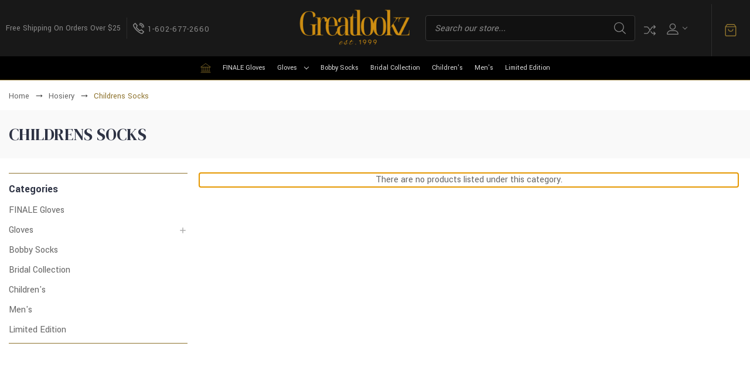

--- FILE ---
content_type: text/html; charset=UTF-8
request_url: https://greatlookz.com/pantyhose_tights_thigh_highs_childrens_socks.html
body_size: 10573
content:




<!DOCTYPE html>
<html class="no-js" lang="en">
    <head>
        <title>Childrens Socks, Baby Socks Online | Greatlookz</title>
        <link rel="dns-prefetch preconnect" href="https://cdn11.bigcommerce.com/s-lg2s1j7" crossorigin><link rel="dns-prefetch preconnect" href="https://fonts.googleapis.com/" crossorigin><link rel="dns-prefetch preconnect" href="https://fonts.gstatic.com/" crossorigin>
        <meta name="keywords" content="Lace socks, christening socks, kids socks, girls socks, bobby socks"><meta name="description" content="We offer a selection of stylish children&#039;s socks for your little ones. Find infant to child sized socks at affordable prices at Greatlookz. Order online today!"><link rel='canonical' href='https://greatlookz.com/pantyhose_tights_thigh_highs_childrens_socks.html' /><meta name='platform' content='bigcommerce.stencil' />
        
        

        <link href="https://cdn11.bigcommerce.com/s-lg2s1j7/product_images/Untitled%20design-2.png?t=1726298105" rel="shortcut icon">

        <meta name="viewport" content="width=device-width, initial-scale=1" >
        <script>
            document.documentElement.className = document.documentElement.className.replace('no-js', 'js');
        </script>

        <script>
    function browserSupportsAllFeatures() {
        return window.Promise
            && window.fetch
            && window.URL
            && window.URLSearchParams
            && window.WeakMap
            // object-fit support
            && ('objectFit' in document.documentElement.style);
    }

    function loadScript(src) {
        var js = document.createElement('script');
        js.src = src;
        js.onerror = function () {
            console.error('Failed to load polyfill script ' + src);
        };
        document.head.appendChild(js);
    }

    if (!browserSupportsAllFeatures()) {
        loadScript('https://cdn11.bigcommerce.com/s-lg2s1j7/stencil/da108b20-544a-013d-bc8b-6ad770e1ebde/dist/theme-bundle.polyfills.js');
    }
</script>
        <script>window.consentManagerTranslations = `{"locale":"en","locales":{"consent_manager.data_collection_warning":"en","consent_manager.accept_all_cookies":"en","consent_manager.gdpr_settings":"en","consent_manager.data_collection_preferences":"en","consent_manager.manage_data_collection_preferences":"en","consent_manager.use_data_by_cookies":"en","consent_manager.data_categories_table":"en","consent_manager.allow":"en","consent_manager.accept":"en","consent_manager.deny":"en","consent_manager.dismiss":"en","consent_manager.reject_all":"en","consent_manager.category":"en","consent_manager.purpose":"en","consent_manager.functional_category":"en","consent_manager.functional_purpose":"en","consent_manager.analytics_category":"en","consent_manager.analytics_purpose":"en","consent_manager.targeting_category":"en","consent_manager.advertising_category":"en","consent_manager.advertising_purpose":"en","consent_manager.essential_category":"en","consent_manager.esential_purpose":"en","consent_manager.yes":"en","consent_manager.no":"en","consent_manager.not_available":"en","consent_manager.cancel":"en","consent_manager.save":"en","consent_manager.back_to_preferences":"en","consent_manager.close_without_changes":"en","consent_manager.unsaved_changes":"en","consent_manager.by_using":"en","consent_manager.agree_on_data_collection":"en","consent_manager.change_preferences":"en","consent_manager.cancel_dialog_title":"en","consent_manager.privacy_policy":"en","consent_manager.allow_category_tracking":"en","consent_manager.disallow_category_tracking":"en"},"translations":{"consent_manager.data_collection_warning":"We use cookies (and other similar technologies) to collect data to improve your shopping experience.","consent_manager.accept_all_cookies":"Accept All Cookies","consent_manager.gdpr_settings":"Settings","consent_manager.data_collection_preferences":"Website Data Collection Preferences","consent_manager.manage_data_collection_preferences":"Manage Website Data Collection Preferences","consent_manager.use_data_by_cookies":" uses data collected by cookies and JavaScript libraries to improve your shopping experience.","consent_manager.data_categories_table":"The table below outlines how we use this data by category. To opt out of a category of data collection, select 'No' and save your preferences.","consent_manager.allow":"Allow","consent_manager.accept":"Accept","consent_manager.deny":"Deny","consent_manager.dismiss":"Dismiss","consent_manager.reject_all":"Reject all","consent_manager.category":"Category","consent_manager.purpose":"Purpose","consent_manager.functional_category":"Functional","consent_manager.functional_purpose":"Enables enhanced functionality, such as videos and live chat. If you do not allow these, then some or all of these functions may not work properly.","consent_manager.analytics_category":"Analytics","consent_manager.analytics_purpose":"Provide statistical information on site usage, e.g., web analytics so we can improve this website over time.","consent_manager.targeting_category":"Targeting","consent_manager.advertising_category":"Advertising","consent_manager.advertising_purpose":"Used to create profiles or personalize content to enhance your shopping experience.","consent_manager.essential_category":"Essential","consent_manager.esential_purpose":"Essential for the site and any requested services to work, but do not perform any additional or secondary function.","consent_manager.yes":"Yes","consent_manager.no":"No","consent_manager.not_available":"N/A","consent_manager.cancel":"Cancel","consent_manager.save":"Save","consent_manager.back_to_preferences":"Back to Preferences","consent_manager.close_without_changes":"You have unsaved changes to your data collection preferences. Are you sure you want to close without saving?","consent_manager.unsaved_changes":"You have unsaved changes","consent_manager.by_using":"By using our website, you're agreeing to our","consent_manager.agree_on_data_collection":"By using our website, you're agreeing to the collection of data as described in our ","consent_manager.change_preferences":"You can change your preferences at any time","consent_manager.cancel_dialog_title":"Are you sure you want to cancel?","consent_manager.privacy_policy":"Privacy Policy","consent_manager.allow_category_tracking":"Allow [CATEGORY_NAME] tracking","consent_manager.disallow_category_tracking":"Disallow [CATEGORY_NAME] tracking"}}`;</script>

        <script>
            window.lazySizesConfig = window.lazySizesConfig || {};
            window.lazySizesConfig.loadMode = 1;
        </script>
        <script async src="https://cdn11.bigcommerce.com/s-lg2s1j7/stencil/da108b20-544a-013d-bc8b-6ad770e1ebde/dist/theme-bundle.head_async.js"></script>
        
        <link href="https://fonts.googleapis.com/css?family=Yantramanav:300,400,500,700%7CDM+Serif+Display:400%7CJosefin+Sans:300,400,500,700,600%7CSource+Serif+Pro:700,600,500,400,300&display=block" rel="stylesheet">
        
        <script async src="https://cdn11.bigcommerce.com/s-lg2s1j7/stencil/da108b20-544a-013d-bc8b-6ad770e1ebde/dist/theme-bundle.font.js"></script>

        <link data-stencil-stylesheet href="https://cdn11.bigcommerce.com/s-lg2s1j7/stencil/da108b20-544a-013d-bc8b-6ad770e1ebde/css/theme-b9c198d0-5a8b-013d-b138-3a820c8bab50.css" rel="stylesheet">

        
<script type="text/javascript" src="https://checkout-sdk.bigcommerce.com/v1/loader.js" defer ></script>
<script type="text/javascript">
7915-847-10-9381
</script>
<script type="text/javascript">
var BCData = {};
</script>

<script nonce="">
(function () {
    var xmlHttp = new XMLHttpRequest();

    xmlHttp.open('POST', 'https://bes.gcp.data.bigcommerce.com/nobot');
    xmlHttp.setRequestHeader('Content-Type', 'application/json');
    xmlHttp.send('{"store_id":"814389","timezone_offset":"-7.0","timestamp":"2026-01-19T17:56:40.26549200Z","visit_id":"8183d0e2-040b-4a3f-a5a1-a935da0da847","channel_id":1}');
})();
</script>

    </head>
    <body class="jewelry gridview"> 
        <svg data-src="https://cdn11.bigcommerce.com/s-lg2s1j7/stencil/da108b20-544a-013d-bc8b-6ad770e1ebde/img/icon-sprite.svg" class="icons-svg-sprite"></svg>

        <header class="header center" role="banner">
        <div class="main-header">
            <a href="#" class="mobileMenu-toggle show" data-mobile-menu-toggle="menu">
                <span class="mobileMenu-toggleIcon">Toggle menu</span>
            </a>
                            <div class="headerbox">
                <div class="header-middle show">
                    <div class="header-logo header-logo--center logo-image">
                        <a href="https://greatlookz.com/" class="header-logo__link" data-header-logo-link>
        <div class="header-logo-image-container">
            <img class="header-logo-image"
                 src="https://cdn11.bigcommerce.com/s-lg2s1j7/images/stencil/250x94/greatlookz-6_1726690868__31054.original.png"
                 srcset="https://cdn11.bigcommerce.com/s-lg2s1j7/images/stencil/250x100/greatlookz-6_1726690868__31054.original.png"
                 alt="Greatlookz"
                 title="Greatlookz">
        </div>
</a>
                    </div>
                </div>

                <div class="header-left show">
                            <div class="static-banner">                                               
                                <div class="static-banner-left show">
                                        <p class="line">free shipping on orders over $25</p>
                                </div>                         
                            </div>
                    
                        <div class="headephone">                
                          <div class="navUser-item">
                            <a href="tel:1-602-677-2660" class="navUser-action">
                              <svg><use xlink:href="#icon-call" /></svg>
                              <span>1-602-677-2660</span>
                            </a>
                          </div>                
                        </div>
                </div>                
                <div class="header-right show">
                     
<nav class="navUser">
    <ul class="navUser-section navUser-section--alt">
            <li class="navUser-item navUser-item--search show">
                <div class="searchboxmain">
                    <!-- snippet location forms_search -->
                    <form class="form" action="/search.php">
                        <fieldset class="form-fieldset">
                            <div class="form-field form-search">
                                <input class="form-input" data-search-quick name="search_query" id="search-query" data-error-message="Search field cannot be empty." placeholder="Search our store..." autocomplete="off">
                                <button class="button button--primary form-prefixPostfix-button--postfix search-icon" type="submit">
                                    Search
                                <svg class=""><use xlink:href="#icon-search"></use></svg>
                                </button>
                            </div>
                        </fieldset>
                    </form>
                    <section class="quickSearchResults search_popup" data-bind="html: results" ></section>
                </div>
            </li>           
          <li class="navUser-item navUser-item-compare">
              <a class="navUser-action navUser-item--compare needsclick" title="Compare" href="/compare" data-compare-nav>
                Compare
                <svg><use xlink:href="#icon-compare" /></svg>
                <span class="countPill countPill--positive"></span>
              </a>
          </li>
        <li class="navUser-item navUser-item--account">
    <a class="navUser-action needsclick" href="/account.php" data-dropdown="userAccount"
           aria-controls="userAccount"
           aria-expanded="false">
           <span style="font-size: 0;">User</span>
      <svg><use xlink:href="#icon-user" /></svg>
      <i class="icon" aria-hidden="true">
          <svg>
              <use xlink:href="#icon-chevron-down"></use>
          </svg>
      </i>      
    </a>
    <ul class="dropdown-menu" id="userAccount" data-dropdown-content data-options="align:right" aria-hidden="true" tabindex="-1">
        <li class="navUser-item">
          <a class="navUser-action needsclick" href="/login.php">
            <i class="icon" aria-hidden="true">
              <svg>
                  <use xlink:href="#icon-signout"></use>
              </svg>
            </i>
            <span>Sign in</span>
          </a>
        </li>
        <li class="navUser-item">
          <a class="navUser-action needsclick" href="/login.php?action=create_account">
            <i class="icon" aria-hidden="true">
              <svg>
                  <use xlink:href="#icon-register"></use>
              </svg>
            </i>
            <span>Register</span>
          </a>
        </li>
        <li class="navUser-item navUser-item-wishlist">            
            <a class="navUser-action needsclick" href="/wishlist.php">
              <i class="icon" aria-hidden="true">
                <svg>
                    <use xlink:href="#icon-wishlist"></use>
                </svg>
              </i>
              <span>wishlist</span>
            </a>
        </li>


    </ul>
</li>
    </ul>    
</nav>
                </div>                
            </div>
            <div class="cartboxright">
                <div class="navUser-item navUser-item--cart">
                    <a class="navUser-action"
                       data-cart-preview
                       data-dropdown="cart-preview-dropdown"
                       data-options="align:right"
                       href="/cart.php"
                       aria-label="Cart with 0 items"
                    >
                        <svg><use xlink:href="#icon-cart-bag" /></svg>
                        <span class="countPill cart-quantity"></span>
                    </a>
                    <div class="dropdown-menu" id="cart-preview-dropdown" data-dropdown-content aria-hidden="true"></div>
                </div>
            </div>
        </div>  
    <div class="navPages-container" id="menu" data-menu>
        <nav class="navPages">  
<div class="navPages-quickSearch">
        <div class="searchboxmain">
    <form class="form" onsubmit="return false" data-url="/search.php" data-quick-search-form  id="mobileQuickSearchForm">
        <fieldset class="form-fieldset">
            <div class="form-field">
                <label class="is-srOnly" for="search_query">Search</label>
                <input class="form-input" data-search-quick name="nav-menu-quick-search" id="nav-menu-quick-search" data-error-message="Search field cannot be empty." placeholder="Search our store..." autocomplete="off">
                <span class="search-icon-main" onclick="document.getElementById('mobileQuickSearchForm').submit();"><svg class="search-icon"><use xlink:href="#icon-search"></use></svg></span>
            </div>
        </fieldset>
    </form>
    <section class="quickSearchResults" data-bind="html: results"></section>
</div>
    </div>  
    <ul class="navPages-list">
        <li class="navPages-item navPages-item-page homeli">
             <a class="navPages-action homenav"
                href="/"
                aria-label="Home"
             >
                 <svg><use xlink:href="#icon-home" /></svg>
             </a>
         </li>
            <li class="navPages-item navPages-category">
                <a class="navPages-action"
   href="https://greatlookz.com/finale-gloves/"
   aria-label="FINALE Gloves"
>
    FINALE Gloves
</a>
            </li>
            <li class="navPages-item navPages-category">
                <a class="navPages-action menusimple has-subMenu"
   href="https://greatlookz.com/dressy_gloves.html">
    Gloves
    <i class="icon navPages-action-moreIcon" aria-hidden="true" data-collapsible="navPages-18">
        <svg><use xlink:href="#icon-chevron-down" /></svg>
    </i>
</a>
<div class="navPage-subMenu submenusimple" id="navPages-18" aria-hidden="true" tabindex="-1">
    <ul class="navPage-subMenu-list">      
            <li class="navPage-subMenu-item">
                    <a class="navPage-subMenu-action navPages-action"
                       href="https://greatlookz.com/beaded/"
                       aria-label="Beaded"
                    >
                        Beaded
                    </a>
            </li>
            <li class="navPage-subMenu-item">
                    <a class="navPage-subMenu-action navPages-action"
                       href="https://greatlookz.com/dressy_gloves_bridal_gloves.html"
                       aria-label="Bridal Gloves"
                    >
                        Bridal Gloves
                    </a>
            </li>
            <li class="navPage-subMenu-item">
                    <a class="navPage-subMenu-action navPages-action"
                       href="https://greatlookz.com/gloves/pearl-and-sequin/"
                       aria-label="Pearl and Sequin"
                    >
                        Pearl and Sequin
                    </a>
            </li>
            <li class="navPage-subMenu-item">
                    <a class="navPage-subMenu-action navPages-action"
                       href="https://greatlookz.com/dressy_gloves_luxury_cotton_gloves.html"
                       aria-label="Cotton Gloves"
                    >
                        Cotton Gloves
                    </a>
            </li>
            <li class="navPage-subMenu-item">
                    <a class="navPage-subMenu-action navPages-action"
                       href="https://greatlookz.com/dressy_gloves_crochet_gloves.html"
                       aria-label="Crochet Gloves"
                    >
                        Crochet Gloves
                    </a>
            </li>
            <li class="navPage-subMenu-item">
                    <a class="navPage-subMenu-action navPages-action"
                       href="https://greatlookz.com/dressy_gloves_dyeable.html"
                       aria-label="Dyeable Gloves"
                    >
                        Dyeable Gloves
                    </a>
            </li>
            <li class="navPage-subMenu-item">
                    <a class="navPage-subMenu-action navPages-action"
                       href="https://greatlookz.com/dressy_gloves_fingerless_gloves.html"
                       aria-label="Fingerless Gloves"
                    >
                        Fingerless Gloves
                    </a>
            </li>
            <li class="navPage-subMenu-item">
                    <a class="navPage-subMenu-action navPages-action"
                       href="https://greatlookz.com/dressy_gloves_glovesingirlssizes.html"
                       aria-label="Girls Gloves"
                    >
                        Girls Gloves
                    </a>
            </li>
            <li class="navPage-subMenu-item">
                    <a class="navPage-subMenu-action navPages-action"
                       href="https://greatlookz.com/dressy_gloves_lace_gloves.html"
                       aria-label="Lace Gloves"
                    >
                        Lace Gloves
                    </a>
            </li>
            <li class="navPage-subMenu-item">
                    <a class="navPage-subMenu-action navPages-action"
                       href="https://greatlookz.com/lace/"
                       aria-label="Lace"
                    >
                        Lace
                    </a>
            </li>
            <li class="navPage-subMenu-item">
                    <a class="navPage-subMenu-action navPages-action"
                       href="https://greatlookz.com/dressy_gloves_leather_gloves.html"
                       aria-label="Leather Gloves"
                    >
                        Leather Gloves
                    </a>
            </li>
            <li class="navPage-subMenu-item">
                    <a class="navPage-subMenu-action navPages-action"
                       href="https://greatlookz.com/gloves/matte-satin-gloves/"
                       aria-label="Matte Satin Gloves"
                    >
                        Matte Satin Gloves
                    </a>
            </li>
            <li class="navPage-subMenu-item">
                    <a class="navPage-subMenu-action navPages-action"
                       href="https://greatlookz.com/dressy_gloves_metallic_gloves.html"
                       aria-label="Metallic Gloves"
                    >
                        Metallic Gloves
                    </a>
            </li>
            <li class="navPage-subMenu-item">
                    <a class="navPage-subMenu-action navPages-action"
                       href="https://greatlookz.com/dressy_gloves_nylon_gloves.html"
                       aria-label="Nylon Gloves"
                    >
                        Nylon Gloves
                    </a>
            </li>
            <li class="navPage-subMenu-item">
                    <a class="navPage-subMenu-action navPages-action"
                       href="https://greatlookz.com/opera_gloves.html"
                       aria-label="Opera Gloves"
                    >
                        Opera Gloves
                    </a>
            </li>
            <li class="navPage-subMenu-item">
                    <a class="navPage-subMenu-action navPages-action"
                       href="https://greatlookz.com/dressy_gloves_pearl_and_sequin_gloves.html"
                       aria-label="Pearl and Sequin Gloves"
                    >
                        Pearl and Sequin Gloves
                    </a>
            </li>
            <li class="navPage-subMenu-item">
                    <a class="navPage-subMenu-action navPages-action"
                       href="https://greatlookz.com/dressy_gloves_sheer_gloves.html"
                       aria-label="Sheer Gloves"
                    >
                        Sheer Gloves
                    </a>
            </li>
            <li class="navPage-subMenu-item">
                    <a class="navPage-subMenu-action navPages-action"
                       href="https://greatlookz.com/dressy_gloves_silk_gloves.html"
                       aria-label="Silk Gloves"
                    >
                        Silk Gloves
                    </a>
            </li>
            <li class="navPage-subMenu-item">
                    <a class="navPage-subMenu-action navPages-action"
                       href="https://greatlookz.com/dressy_gloves_slave_bracelets.html"
                       aria-label="Slave Bracelets"
                    >
                        Slave Bracelets
                    </a>
            </li>
            <li class="navPage-subMenu-item">
                    <a class="navPage-subMenu-action navPages-action"
                       href="https://greatlookz.com/dressy_gloves_shiny_satin_gloves.html"
                       aria-label="Shiny Satin Gloves"
                    >
                        Shiny Satin Gloves
                    </a>
            </li>
            <li class="navPage-subMenu-item">
                    <a class="navPage-subMenu-action navPages-action"
                       href="https://greatlookz.com/dressy_gloves_band_gloves.html"
                       aria-label="Uniform Gloves"
                    >
                        Uniform Gloves
                    </a>
            </li>
            <li class="navPage-subMenu-item">
                    <a class="navPage-subMenu-action navPages-action"
                       href="https://greatlookz.com/dressy_gloves_velvet_gloves.html"
                       aria-label="Velvet Gloves"
                    >
                        Velvet Gloves
                    </a>
            </li>
            <li class="navPage-subMenu-item">
                    <a class="navPage-subMenu-action navPages-action"
                       href="https://greatlookz.com/dressy_gloves_winter_gloves.html"
                       aria-label="Winter Gloves"
                    >
                        Winter Gloves
                    </a>
            </li>
    </ul>
</div>
            </li>
            <li class="navPages-item navPages-category">
                <a class="navPages-action"
   href="https://greatlookz.com/bobby-socks/"
   aria-label="Bobby Socks"
>
    Bobby Socks
</a>
            </li>
            <li class="navPages-item navPages-category">
                <a class="navPages-action"
   href="https://greatlookz.com/bridal-collection/"
   aria-label="Bridal Collection"
>
    Bridal Collection
</a>
            </li>
            <li class="navPages-item navPages-category">
                <a class="navPages-action"
   href="https://greatlookz.com/childrens/"
   aria-label="Children&#x27;s"
>
    Children&#x27;s
</a>
            </li>
            <li class="navPages-item navPages-category">
                <a class="navPages-action"
   href="https://greatlookz.com/mens/"
   aria-label="Men&#x27;s"
>
    Men&#x27;s
</a>
            </li>
            <li class="navPages-item navPages-category">
                <a class="navPages-action"
   href="https://greatlookz.com/limited-edition/"
   aria-label="Limited Edition"
>
    Limited Edition
</a>
            </li>
    </ul>
     <ul class="navPages-list navPages-list--user">
            <li class="navPages-item">
                <a class="navPages-action"
                   href="/login.php"
                   aria-label="Sign in"
                >
                    Sign in
                </a>
                    <a class="navPages-action"
                       href="/login.php?action=create_account"
                       aria-label="Register"
                    >
                        Register
                    </a>
            </li>
    </ul>
</nav>
    </div>
</header>
<div data-content-region="header_bottom--global"><div data-layout-id="db643db5-4c40-40dc-9a04-8eb609f8b2bc">       <div data-sub-layout-container="3ea14343-13e1-42b2-8d87-e7dfeb7881a7" data-layout-name="Layout">
    <style data-container-styling="3ea14343-13e1-42b2-8d87-e7dfeb7881a7">
        [data-sub-layout-container="3ea14343-13e1-42b2-8d87-e7dfeb7881a7"] {
            box-sizing: border-box;
            display: flex;
            flex-wrap: wrap;
            z-index: 0;
            position: relative;
            height: ;
            padding-top: 0px;
            padding-right: 0px;
            padding-bottom: 0px;
            padding-left: 0px;
            margin-top: 0px;
            margin-right: 0px;
            margin-bottom: 0px;
            margin-left: 0px;
            border-width: 0px;
            border-style: solid;
            border-color: #333333;
        }

        [data-sub-layout-container="3ea14343-13e1-42b2-8d87-e7dfeb7881a7"]:after {
            display: block;
            position: absolute;
            top: 0;
            left: 0;
            bottom: 0;
            right: 0;
            background-size: cover;
            z-index: auto;
        }
    </style>

    <div data-sub-layout="625ae1ca-6e99-4bcd-9ec3-3474d8d7168c">
        <style data-column-styling="625ae1ca-6e99-4bcd-9ec3-3474d8d7168c">
            [data-sub-layout="625ae1ca-6e99-4bcd-9ec3-3474d8d7168c"] {
                display: flex;
                flex-direction: column;
                box-sizing: border-box;
                flex-basis: 100%;
                max-width: 100%;
                z-index: 0;
                position: relative;
                height: ;
                padding-top: 0px;
                padding-right: 10.5px;
                padding-bottom: 0px;
                padding-left: 10.5px;
                margin-top: 0px;
                margin-right: 0px;
                margin-bottom: 0px;
                margin-left: 0px;
                border-width: 0px;
                border-style: solid;
                border-color: #333333;
                justify-content: center;
            }
            [data-sub-layout="625ae1ca-6e99-4bcd-9ec3-3474d8d7168c"]:after {
                display: block;
                position: absolute;
                top: 0;
                left: 0;
                bottom: 0;
                right: 0;
                background-size: cover;
                z-index: auto;
            }
            @media only screen and (max-width: 700px) {
                [data-sub-layout="625ae1ca-6e99-4bcd-9ec3-3474d8d7168c"] {
                    flex-basis: 100%;
                    max-width: 100%;
                }
            }
        </style>
    </div>
</div>

</div></div>
<div data-content-region="header_bottom"></div>
        <main class="body category-page" id="main-content" role="main" data-currency-code="USD">
     
    <div class="heading-bg">
    <div class="container"> 
        <nav aria-label="Breadcrumb">
    <ol class="breadcrumbs">
                <li class="breadcrumb ">
                    <a class="breadcrumb-label"
                       href="https://greatlookz.com/"
                       
                    >
                        <span>Home</span>
                    </a>
                </li>
                <li class="breadcrumb ">
                    <a class="breadcrumb-label"
                       href="https://greatlookz.com/pantyhose_tights__thigh_highs.html"
                       
                    >
                        <span>Hosiery</span>
                    </a>
                </li>
                <li class="breadcrumb is-active">
                    <a class="breadcrumb-label"
                       href="https://greatlookz.com/pantyhose_tights_thigh_highs_childrens_socks.html"
                       aria-current="page"
                    >
                        <span>Childrens Socks</span>
                    </a>
                </li>
    </ol>
</nav>

<script type="application/ld+json">
{
    "@context": "https://schema.org",
    "@type": "BreadcrumbList",
    "itemListElement":
    [
        {
            "@type": "ListItem",
            "position": 1,
            "item": {
                "@id": "https://greatlookz.com/",
                "name": "Home"
            }
        },
        {
            "@type": "ListItem",
            "position": 2,
            "item": {
                "@id": "https://greatlookz.com/pantyhose_tights__thigh_highs.html",
                "name": "Hosiery"
            }
        },
        {
            "@type": "ListItem",
            "position": 3,
            "item": {
                "@id": "https://greatlookz.com/pantyhose_tights_thigh_highs_childrens_socks.html",
                "name": "Childrens Socks"
            }
        }
    ]
}
</script>

                <h1 class="page-heading">Childrens Socks</h1>
        <div data-content-region="category_below_header"></div>
        <div class="description-box"> 
            <div class="description  no-description"> 
                <div class="text">
                </div>
            </div>
        </div>
    </div>
</div>

    <div class="container">
        
<div class="page sidebar-product">
        <aside class="page-sidebar" id="faceted-search-container">
            <nav>
    <div class="accordion-block">    
    <div class="accordion-nav-clear-holder">
    <button type="button"
         class="accordion-navigation toggleLink is-open btn-disable"
         data-collapsible="#categories-list"
         role="button">
        <span class="accordion-title">
            Categories
        </span>
        <span>            
            <i class="icon navPages-action-moreIcon" aria-hidden="true"><svg><use xlink:href="#icon-chevron-down" /></svg></i>        
        </span>
    </button>
</div>

    <div id="categories-list" class="accordion-content  is-open  first-level-category">
        <ul class="navPages-list">
                <li class="navPages-item level-one">
                        <a class="navPages-action parent-without-submenu parent-category" href="https://greatlookz.com/finale-gloves/">
                            FINALE Gloves
                        </a>
                </li>
                <li class="navPages-item level-one">
                    <a class="navPages-action has-subMenu parent-category" href="https://greatlookz.com/dressy_gloves.html">                        
                        Gloves    
                    </a>
                    <span class="action-icon">
                    <i class="icon icon-add" aria-hidden="true"><svg><use xlink:href="#icon-add" /></svg></i>
                    <i class="icon icon-remove" aria-hidden="true"><svg><use xlink:href="#icon-remove" /></svg></i>
                    </span>
                    <div class="navPage-subMenu second-level-category" aria-hidden="true" tabindex="-1" id="18">
                        <ul class="navPage-subMenu-list">
                                <li class="navPage-subMenu-item level-two">
                                        <a class="navPage-subMenu-action navPages-action second-level-without-submenu second-level" href="https://greatlookz.com/beaded/">                                            
                                            Beaded
                                        </a>
                                </li>
                                <li class="navPage-subMenu-item level-two">
                                        <a class="navPage-subMenu-action navPages-action second-level-without-submenu second-level" href="https://greatlookz.com/dressy_gloves_bridal_gloves.html">                                            
                                            Bridal Gloves
                                        </a>
                                </li>
                                <li class="navPage-subMenu-item level-two">
                                        <a class="navPage-subMenu-action navPages-action second-level-without-submenu second-level" href="https://greatlookz.com/gloves/pearl-and-sequin/">                                            
                                            Pearl and Sequin
                                        </a>
                                </li>
                                <li class="navPage-subMenu-item level-two">
                                        <a class="navPage-subMenu-action navPages-action second-level-without-submenu second-level" href="https://greatlookz.com/dressy_gloves_luxury_cotton_gloves.html">                                            
                                            Cotton Gloves
                                        </a>
                                </li>
                                <li class="navPage-subMenu-item level-two">
                                        <a class="navPage-subMenu-action navPages-action second-level-without-submenu second-level" href="https://greatlookz.com/dressy_gloves_crochet_gloves.html">                                            
                                            Crochet Gloves
                                        </a>
                                </li>
                                <li class="navPage-subMenu-item level-two">
                                        <a class="navPage-subMenu-action navPages-action second-level-without-submenu second-level" href="https://greatlookz.com/dressy_gloves_dyeable.html">                                            
                                            Dyeable Gloves
                                        </a>
                                </li>
                                <li class="navPage-subMenu-item level-two">
                                        <a class="navPage-subMenu-action navPages-action second-level-without-submenu second-level" href="https://greatlookz.com/dressy_gloves_fingerless_gloves.html">                                            
                                            Fingerless Gloves
                                        </a>
                                </li>
                                <li class="navPage-subMenu-item level-two">
                                        <a class="navPage-subMenu-action navPages-action second-level-without-submenu second-level" href="https://greatlookz.com/dressy_gloves_glovesingirlssizes.html">                                            
                                            Girls Gloves
                                        </a>
                                </li>
                                <li class="navPage-subMenu-item level-two">
                                        <a class="navPage-subMenu-action navPages-action second-level-without-submenu second-level" href="https://greatlookz.com/dressy_gloves_lace_gloves.html">                                            
                                            Lace Gloves
                                        </a>
                                </li>
                                <li class="navPage-subMenu-item level-two">
                                        <a class="navPage-subMenu-action navPages-action second-level-without-submenu second-level" href="https://greatlookz.com/lace/">                                            
                                            Lace
                                        </a>
                                </li>
                                <li class="navPage-subMenu-item level-two">
                                        <a class="navPage-subMenu-action navPages-action second-level-without-submenu second-level" href="https://greatlookz.com/dressy_gloves_leather_gloves.html">                                            
                                            Leather Gloves
                                        </a>
                                </li>
                                <li class="navPage-subMenu-item level-two">
                                        <a class="navPage-subMenu-action navPages-action second-level-without-submenu second-level" href="https://greatlookz.com/gloves/matte-satin-gloves/">                                            
                                            Matte Satin Gloves
                                        </a>
                                </li>
                                <li class="navPage-subMenu-item level-two">
                                        <a class="navPage-subMenu-action navPages-action second-level-without-submenu second-level" href="https://greatlookz.com/dressy_gloves_metallic_gloves.html">                                            
                                            Metallic Gloves
                                        </a>
                                </li>
                                <li class="navPage-subMenu-item level-two">
                                        <a class="navPage-subMenu-action navPages-action second-level-without-submenu second-level" href="https://greatlookz.com/dressy_gloves_nylon_gloves.html">                                            
                                            Nylon Gloves
                                        </a>
                                </li>
                                <li class="navPage-subMenu-item level-two">
                                        <a class="navPage-subMenu-action navPages-action second-level-without-submenu second-level" href="https://greatlookz.com/opera_gloves.html">                                            
                                            Opera Gloves
                                        </a>
                                </li>
                                <li class="navPage-subMenu-item level-two">
                                        <a class="navPage-subMenu-action navPages-action second-level-without-submenu second-level" href="https://greatlookz.com/dressy_gloves_pearl_and_sequin_gloves.html">                                            
                                            Pearl and Sequin Gloves
                                        </a>
                                </li>
                                <li class="navPage-subMenu-item level-two">
                                        <a class="navPage-subMenu-action navPages-action second-level-without-submenu second-level" href="https://greatlookz.com/dressy_gloves_sheer_gloves.html">                                            
                                            Sheer Gloves
                                        </a>
                                </li>
                                <li class="navPage-subMenu-item level-two">
                                        <a class="navPage-subMenu-action navPages-action second-level-without-submenu second-level" href="https://greatlookz.com/dressy_gloves_silk_gloves.html">                                            
                                            Silk Gloves
                                        </a>
                                </li>
                                <li class="navPage-subMenu-item level-two">
                                        <a class="navPage-subMenu-action navPages-action second-level-without-submenu second-level" href="https://greatlookz.com/dressy_gloves_slave_bracelets.html">                                            
                                            Slave Bracelets
                                        </a>
                                </li>
                                <li class="navPage-subMenu-item level-two">
                                        <a class="navPage-subMenu-action navPages-action second-level-without-submenu second-level" href="https://greatlookz.com/dressy_gloves_shiny_satin_gloves.html">                                            
                                            Shiny Satin Gloves
                                        </a>
                                </li>
                                <li class="navPage-subMenu-item level-two">
                                        <a class="navPage-subMenu-action navPages-action second-level-without-submenu second-level" href="https://greatlookz.com/dressy_gloves_band_gloves.html">                                            
                                            Uniform Gloves
                                        </a>
                                </li>
                                <li class="navPage-subMenu-item level-two">
                                        <a class="navPage-subMenu-action navPages-action second-level-without-submenu second-level" href="https://greatlookz.com/dressy_gloves_velvet_gloves.html">                                            
                                            Velvet Gloves
                                        </a>
                                </li>
                                <li class="navPage-subMenu-item level-two">
                                        <a class="navPage-subMenu-action navPages-action second-level-without-submenu second-level" href="https://greatlookz.com/dressy_gloves_winter_gloves.html">                                            
                                            Winter Gloves
                                        </a>
                                </li>
                        </ul>
                    </div>
                </li>
                <li class="navPages-item level-one">
                        <a class="navPages-action parent-without-submenu parent-category" href="https://greatlookz.com/bobby-socks/">
                            Bobby Socks
                        </a>
                </li>
                <li class="navPages-item level-one">
                        <a class="navPages-action parent-without-submenu parent-category" href="https://greatlookz.com/bridal-collection/">
                            Bridal Collection
                        </a>
                </li>
                <li class="navPages-item level-one">
                        <a class="navPages-action parent-without-submenu parent-category" href="https://greatlookz.com/childrens/">
                            Children&#x27;s
                        </a>
                </li>
                <li class="navPages-item level-one">
                        <a class="navPages-action parent-without-submenu parent-category" href="https://greatlookz.com/mens/">
                            Men&#x27;s
                        </a>
                </li>
                <li class="navPages-item level-one">
                        <a class="navPages-action parent-without-submenu parent-category" href="https://greatlookz.com/limited-edition/">
                            Limited Edition
                        </a>
                </li>
        </ul>
    </div>
</div>

        </nav>
        </aside>
    <div class="page-content">
        <div id="product-listing-container">      
            
        <p class="center" data-no-products-notification
           role="alert"
           aria-live="assertive"
           tabindex="-1"
        >
            There are no products listed under this category.
        </p>
            <div data-content-region="category_below_content"></div>
        </div>
         <!-- Bottom Banner Start-->
        <!-- Bottom Banner End-->
    </div>
</div>


    </div>
     
    <div id="modal" class="modal" data-reveal data-prevent-quick-search-close>
    <button class="modal-close"
        type="button"
        title="Close"
        
>
    <span class="aria-description--hidden">Close</span>
    <span aria-hidden="true">&#215;</span>
</button>
    <div id="modal-content" class="modal-content"></div>
    <div class="loadingOverlay"></div>
</div>
    <div id="alert-modal" class="modal modal--alert modal--small" data-reveal data-prevent-quick-search-close>
    <div class="alert-icon error-icon">
        <span class="icon-content">
            <span class="line line-left"></span>
            <span class="line line-right"></span>
        </span>
    </div>

    <div class="alert-icon warning-icon">
        <div class="icon-content">!</div>
    </div>

    <div class="modal-content"></div>

    <div class="button-container">
        <button type="button" class="confirm button" data-reveal-close>OK</button>
        <button type="button" class="cancel button" data-reveal-close>Cancel</button>
    </div>
</div>
</main>
        


<footer class="footer" role="contentinfo">
    <h2 class="footer-title-sr-only">Footer Start</h2>
    <div class="container">
        <div class="footer-wrapper">
            <div class="footer-box footer-info-links footer-links">
                <article class="footer-info-col footer-info-col--small navigation-links" data-section-type="footer-webPages">
                    <h3 class="footer-info-heading">Navigate</h3>
                    
                    <ul class="footer-info-list">
                            <li>
                                <a href="https://greatlookz.com/fashion_articles/dress_gloves.html">Dress Gloves</a>
                            </li>
                            <li>
                                <a href="https://greatlookz.com/fashion_articles/fingerless_gloves.html">Fingerless Gloves</a>
                            </li>
                            <li>
                                <a href="https://greatlookz.com/fashion_articles/girls_gloves.html">Girls Gloves</a>
                            </li>
                            <li>
                                <a href="https://greatlookz.com/greatlookz_glove_sizing.html">Greatlookz Glove Sizing</a>
                            </li>
                            <li>
                                <a href="https://greatlookz.com/fashion_articles/party_gloves.html">Party Gloves</a>
                            </li>
                            <li>
                                <a href="https://greatlookz.com/fashion_articles/velvet_gloves.html">Velvet Gloves</a>
                            </li>
                            <li>
                                <a href="https://greatlookz.com/fashion_articles/wedding_gloves.html">Wedding Gloves</a>
                            </li>
                            <li>
                                <a href="https://greatlookz.com/fashion_articles/white_cotton_gloves.html">White Cotton Gloves</a>
                            </li>
                            <li>
                                <a href="https://greatlookz.com/about-us/">About Us</a>
                            </li>
                            <li>
                                <a href="https://greatlookz.com/shipping-returns/">Shipping &amp; Returns</a>
                            </li>
                            <li>
                                <a href="https://greatlookz.com/privacy-policy/privacy.html">Privacy Policy</a>
                            </li>
                            <li>
                                <a href="https://greatlookz.com/contact-us/">Contact Us</a>
                            </li>
                            <li>
                                <a href="https://greatlookz.com/terms-of-use/terms_of_use.html">Terms Of Use</a>
                            </li>
                            <li>
                                <a href="/categories">Shop</a>
                            </li>
                    </ul>
                </article>
                <article class="footer-info-col footer-info-col--small categories-links" data-section-type="footer-categories">
                    <h3 class="footer-info-heading">Categories</h3>
                    
                    <ul class="footer-info-list">
                            <li>
                                <a href="https://greatlookz.com/finale-gloves/">FINALE Gloves</a>
                            </li>
                            <li>
                                <a href="https://greatlookz.com/dressy_gloves.html">Gloves</a>
                            </li>
                            <li>
                                <a href="https://greatlookz.com/bobby-socks/">Bobby Socks</a>
                            </li>
                            <li>
                                <a href="https://greatlookz.com/bridal-collection/">Bridal Collection</a>
                            </li>
                            <li>
                                <a href="https://greatlookz.com/childrens/">Children&#x27;s</a>
                            </li>
                            <li>
                                <a href="https://greatlookz.com/mens/">Men&#x27;s</a>
                            </li>
                            <li>
                                <a href="https://greatlookz.com/limited-edition/">Limited Edition</a>
                            </li>
                        <li><a href="/categories" class="view_all">View All</a></li>
                    </ul>
                </article>
            </div>
            <div class="footer-box store-details">
                <div class="header-logo logo-image">
                    <a href="https://greatlookz.com/" class="header-logo__link" data-header-logo-link>
        <div class="header-logo-image-container">
            <img class="header-logo-image"
                 src="https://cdn11.bigcommerce.com/s-lg2s1j7/images/stencil/250x94/greatlookz-6_1726690868__31054.original.png"
                 srcset="https://cdn11.bigcommerce.com/s-lg2s1j7/images/stencil/250x100/greatlookz-6_1726690868__31054.original.png"
                 alt="Greatlookz"
                 title="Greatlookz">
        </div>
</a>
                </div>
                <address>PO Box 25306<br>
Scottsdale, AZ 85255</address>
                    <p><a href="tel:1-602-677-2660" class="phone-num">1-602-677-2660</a></p>
                <p><a href="mailto:cfm@greatlookz.com" class="email">cfm@greatlookz.com</a></p>
            </div>
            <div class="footer-box contact-links">
                <div class="contact-details" data-section-type="newsletterSubscription">
                    <div class="footer-info-col--social" data-section-type="footer-webPages">
                                <ul class="socialLinks socialLinks--alt">
            <li class="socialLinks-item">
                <a class="icon icon--facebook"
                   href="https://www.facebook.com/pages/Greatlookz/6243269177"
                   target="_blank"
                   rel="noopener"
                   title="Facebook"
                >
                    <span class="aria-description--hidden">Facebook</span>                   
                      <svg>
                          <use xlink:href="#icon-facebook"/>
                      </svg>
                </a>
            </li>
            <li class="socialLinks-item">
                <a class="icon icon--twitter"
                   href="http://twitter.com/Greatlookz"
                   target="_blank"
                   rel="noopener"
                   title="Twitter"
                >
                    <span class="aria-description--hidden">Twitter</span>                   
                        <svg><use xlink:href="#icon-x-twitter" /></svg>
                </a>
            </li>
            <li class="socialLinks-item">
                <a class="icon icon--pinterest"
                   href="http://pinterest.com/greatlookz/"
                   target="_blank"
                   rel="noopener"
                   title="Pinterest"
                >
                    <span class="aria-description--hidden">Pinterest</span>                   
                      <svg>
                          <use xlink:href="#icon-pinterest"/>
                      </svg>
                </a>
            </li>
            <li class="socialLinks-item">
                <a class="icon icon--youtube"
                   href="https://www.youtube.com/user/GreatlookzTVGreatlookz"
                   target="_blank"
                   rel="noopener"
                   title="Youtube"
                >
                    <span class="aria-description--hidden">Youtube</span>                   
                      <svg>
                          <use xlink:href="#icon-youtube"/>
                      </svg>
                </a>
            </li>
            <li class="socialLinks-item">
                <a class="icon icon--instagram"
                   href="https://www.instagram.com/shopgreatlookz"
                   target="_blank"
                   rel="noopener"
                   title="Instagram"
                >
                    <span class="aria-description--hidden">Instagram</span>                   
                      <svg>
                          <use xlink:href="#icon-instagram"/>
                      </svg>
                </a>
            </li>
            <li class="socialLinks-item">
                <a class="icon icon--tumblr"
                   href="http://dynalog.catalogs.com/g1850/great-lookz?merchantID=766"
                   target="_blank"
                   rel="noopener"
                   title="Tumblr"
                >
                    <span class="aria-description--hidden">Tumblr</span>                   
                      <svg>
                          <use xlink:href="#icon-tumblr"/>
                      </svg>
                </a>
            </li>
    </ul>
                    </div>
                </div>
            </div>
        
        </div>
        <div class="footer-wrapper bottom-links">
                <div class="footer-copyright ">
                    <p>&copy; 2026 <span><a href="https://greatlookz.com/">Greatlookz</a></span> . All rights reserved. | <a href="/sitemap.php">Sitemap</a></p>
                </div>
                    <div class="footer-payment-icons">
            <svg class="footer-payment-icon"><use xlink:href="#icon-logo-american-express"></use></svg>
            <svg class="footer-payment-icon"><use xlink:href="#icon-logo-discover"></use></svg>
            <svg class="footer-payment-icon"><use xlink:href="#icon-logo-mastercard"></use></svg>
            <svg class="footer-payment-icon"><use xlink:href="#icon-logo-paypal"></use></svg>
            <svg class="footer-payment-icon"><use xlink:href="#icon-logo-visa"></use></svg>
        </div>
        </div>
    </div>
    <div data-content-region="ssl_site_seal--global"></div>
</footer>

        <script>window.__webpack_public_path__ = "https://cdn11.bigcommerce.com/s-lg2s1j7/stencil/da108b20-544a-013d-bc8b-6ad770e1ebde/dist/";</script>
        <script>
            function onThemeBundleMain() {
                window.stencilBootstrap("category", "{\"categoryProductsPerPage\":12,\"categoryId\":124,\"bearerToken\":\"eyJ0eXAiOiJKV1QiLCJhbGciOiJFUzI1NiJ9.eyJjaWQiOlsxXSwiY29ycyI6WyJodHRwczovL2dyZWF0bG9va3ouY29tIl0sImVhdCI6MTc2ODk5OTE5MywiaWF0IjoxNzY4ODI2MzkzLCJpc3MiOiJCQyIsInNpZCI6ODE0Mzg5LCJzdWIiOiJCQyIsInN1Yl90eXBlIjowLCJ0b2tlbl90eXBlIjoxfQ.hF84Zxdh_gC1ocZc4Mpc1gDQPVURN978KC9_oREMA6smzmWn4q_alm93JzzHQtu52IURuHiARgH4eUR2p7GxMw\",\"showSwatch\":false,\"zoomSize\":\"1280x1280\",\"productSize\":\"720x800\",\"genericError\":\"Oops! Something went wrong.\",\"urls\":{\"home\":\"https://greatlookz.com/\",\"account\":{\"index\":\"/account.php\",\"orders\":{\"all\":\"/account.php?action=order_status\",\"completed\":\"/account.php?action=view_orders\",\"save_new_return\":\"/account.php?action=save_new_return\"},\"update_action\":\"/account.php?action=update_account\",\"returns\":\"/account.php?action=view_returns\",\"addresses\":\"/account.php?action=address_book\",\"inbox\":\"/account.php?action=inbox\",\"send_message\":\"/account.php?action=send_message\",\"add_address\":\"/account.php?action=add_shipping_address\",\"wishlists\":{\"all\":\"/wishlist.php\",\"add\":\"/wishlist.php?action=addwishlist\",\"edit\":\"/wishlist.php?action=editwishlist\",\"delete\":\"/wishlist.php?action=deletewishlist\"},\"details\":\"/account.php?action=account_details\",\"recent_items\":\"/account.php?action=recent_items\"},\"brands\":\"https://greatlookz.com/brands/\",\"gift_certificate\":{\"purchase\":\"/giftcertificates.php\",\"redeem\":\"/giftcertificates.php?action=redeem\",\"balance\":\"/giftcertificates.php?action=balance\"},\"auth\":{\"login\":\"/login.php\",\"check_login\":\"/login.php?action=check_login\",\"create_account\":\"/login.php?action=create_account\",\"save_new_account\":\"/login.php?action=save_new_account\",\"forgot_password\":\"/login.php?action=reset_password\",\"send_password_email\":\"/login.php?action=send_password_email\",\"save_new_password\":\"/login.php?action=save_new_password\",\"logout\":\"/login.php?action=logout\"},\"product\":{\"post_review\":\"/postreview.php\"},\"cart\":\"/cart.php\",\"checkout\":{\"single_address\":\"/checkout\",\"multiple_address\":\"/checkout.php?action=multiple\"},\"rss\":{\"products\":{\"new\":\"/rss.php?type=rss\",\"new_atom\":\"/rss.php?type=atom\",\"popular\":\"/rss.php?action=popularproducts&type=rss\",\"popular_atom\":\"/rss.php?action=popularproducts&type=atom\",\"featured\":\"/rss.php?action=featuredproducts&type=rss\",\"featured_atom\":\"/rss.php?action=featuredproducts&type=atom\",\"search\":\"/rss.php?action=searchproducts&type=rss&instock=1\",\"search_atom\":\"/rss.php?action=searchproducts&type=atom&instock=1\"},\"blog\":\"/rss.php?action=newblogs&type=rss\",\"blog_atom\":\"/rss.php?action=newblogs&type=atom\"},\"contact_us_submit\":\"/pages.php?action=sendContactForm\",\"search\":\"/search.php\",\"compare\":\"/compare\",\"sitemap\":\"/sitemap.php\",\"subscribe\":{\"action\":\"/subscribe.php\"}},\"secureBaseUrl\":\"https://greatlookz.com\",\"cartId\":null,\"template\":\"pages/category\",\"validationDictionaryJSON\":\"{\\\"locale\\\":\\\"en\\\",\\\"locales\\\":{\\\"validation_messages.valid_email\\\":\\\"en\\\",\\\"validation_messages.password\\\":\\\"en\\\",\\\"validation_messages.password_match\\\":\\\"en\\\",\\\"validation_messages.invalid_password\\\":\\\"en\\\",\\\"validation_messages.field_not_blank\\\":\\\"en\\\",\\\"validation_messages.certificate_amount\\\":\\\"en\\\",\\\"validation_messages.certificate_amount_range\\\":\\\"en\\\",\\\"validation_messages.price_min_evaluation\\\":\\\"en\\\",\\\"validation_messages.price_max_evaluation\\\":\\\"en\\\",\\\"validation_messages.price_min_not_entered\\\":\\\"en\\\",\\\"validation_messages.price_max_not_entered\\\":\\\"en\\\",\\\"validation_messages.price_invalid_value\\\":\\\"en\\\",\\\"validation_messages.invalid_gift_certificate\\\":\\\"en\\\"},\\\"translations\\\":{\\\"validation_messages.valid_email\\\":\\\"You must enter a valid email.\\\",\\\"validation_messages.password\\\":\\\"You must enter a password.\\\",\\\"validation_messages.password_match\\\":\\\"Your passwords do not match.\\\",\\\"validation_messages.invalid_password\\\":\\\"Passwords must be at least 7 characters and contain both alphabetic and numeric characters.\\\",\\\"validation_messages.field_not_blank\\\":\\\" field cannot be blank.\\\",\\\"validation_messages.certificate_amount\\\":\\\"You must enter a gift certificate amount.\\\",\\\"validation_messages.certificate_amount_range\\\":\\\"You must enter a certificate amount between [MIN] and [MAX]\\\",\\\"validation_messages.price_min_evaluation\\\":\\\"Min. price must be less than max. price.\\\",\\\"validation_messages.price_max_evaluation\\\":\\\"Min. price must be less than max. price.\\\",\\\"validation_messages.price_min_not_entered\\\":\\\"Min. price is required.\\\",\\\"validation_messages.price_max_not_entered\\\":\\\"Max. price is required.\\\",\\\"validation_messages.price_invalid_value\\\":\\\"Input must be greater than 0.\\\",\\\"validation_messages.invalid_gift_certificate\\\":\\\"Please enter your valid certificate code.\\\"}}\",\"validationFallbackDictionaryJSON\":\"{\\\"locale\\\":\\\"en\\\",\\\"locales\\\":{\\\"validation_fallback_messages.valid_email\\\":\\\"en\\\",\\\"validation_fallback_messages.password\\\":\\\"en\\\",\\\"validation_fallback_messages.password_match\\\":\\\"en\\\",\\\"validation_fallback_messages.invalid_password\\\":\\\"en\\\",\\\"validation_fallback_messages.field_not_blank\\\":\\\"en\\\",\\\"validation_fallback_messages.certificate_amount\\\":\\\"en\\\",\\\"validation_fallback_messages.certificate_amount_range\\\":\\\"en\\\",\\\"validation_fallback_messages.price_min_evaluation\\\":\\\"en\\\",\\\"validation_fallback_messages.price_max_evaluation\\\":\\\"en\\\",\\\"validation_fallback_messages.price_min_not_entered\\\":\\\"en\\\",\\\"validation_fallback_messages.price_max_not_entered\\\":\\\"en\\\",\\\"validation_fallback_messages.price_invalid_value\\\":\\\"en\\\",\\\"validation_fallback_messages.invalid_gift_certificate\\\":\\\"en\\\"},\\\"translations\\\":{\\\"validation_fallback_messages.valid_email\\\":\\\"You must enter a valid email.\\\",\\\"validation_fallback_messages.password\\\":\\\"You must enter a password.\\\",\\\"validation_fallback_messages.password_match\\\":\\\"Your passwords do not match.\\\",\\\"validation_fallback_messages.invalid_password\\\":\\\"Passwords must be at least 7 characters and contain both alphabetic and numeric characters.\\\",\\\"validation_fallback_messages.field_not_blank\\\":\\\" field cannot be blank.\\\",\\\"validation_fallback_messages.certificate_amount\\\":\\\"You must enter a gift certificate amount.\\\",\\\"validation_fallback_messages.certificate_amount_range\\\":\\\"You must enter a certificate amount between [MIN] and [MAX]\\\",\\\"validation_fallback_messages.price_min_evaluation\\\":\\\"Min. price must be less than max. price.\\\",\\\"validation_fallback_messages.price_max_evaluation\\\":\\\"Min. price must be less than max. price.\\\",\\\"validation_fallback_messages.price_min_not_entered\\\":\\\"Min. price is required.\\\",\\\"validation_fallback_messages.price_max_not_entered\\\":\\\"Max. price is required.\\\",\\\"validation_fallback_messages.price_invalid_value\\\":\\\"Input must be greater than 0.\\\",\\\"validation_fallback_messages.invalid_gift_certificate\\\":\\\"Please enter your valid certificate code.\\\"}}\",\"validationDefaultDictionaryJSON\":\"{\\\"locale\\\":\\\"en\\\",\\\"locales\\\":{\\\"validation_default_messages.valid_email\\\":\\\"en\\\",\\\"validation_default_messages.password\\\":\\\"en\\\",\\\"validation_default_messages.password_match\\\":\\\"en\\\",\\\"validation_default_messages.invalid_password\\\":\\\"en\\\",\\\"validation_default_messages.field_not_blank\\\":\\\"en\\\",\\\"validation_default_messages.certificate_amount\\\":\\\"en\\\",\\\"validation_default_messages.certificate_amount_range\\\":\\\"en\\\",\\\"validation_default_messages.price_min_evaluation\\\":\\\"en\\\",\\\"validation_default_messages.price_max_evaluation\\\":\\\"en\\\",\\\"validation_default_messages.price_min_not_entered\\\":\\\"en\\\",\\\"validation_default_messages.price_max_not_entered\\\":\\\"en\\\",\\\"validation_default_messages.price_invalid_value\\\":\\\"en\\\",\\\"validation_default_messages.invalid_gift_certificate\\\":\\\"en\\\"},\\\"translations\\\":{\\\"validation_default_messages.valid_email\\\":\\\"You must enter a valid email.\\\",\\\"validation_default_messages.password\\\":\\\"You must enter a password.\\\",\\\"validation_default_messages.password_match\\\":\\\"Your passwords do not match.\\\",\\\"validation_default_messages.invalid_password\\\":\\\"Passwords must be at least 7 characters and contain both alphabetic and numeric characters.\\\",\\\"validation_default_messages.field_not_blank\\\":\\\"The field cannot be blank.\\\",\\\"validation_default_messages.certificate_amount\\\":\\\"You must enter a gift certificate amount.\\\",\\\"validation_default_messages.certificate_amount_range\\\":\\\"You must enter a certificate amount between [MIN] and [MAX]\\\",\\\"validation_default_messages.price_min_evaluation\\\":\\\"Min. price must be less than max. price.\\\",\\\"validation_default_messages.price_max_evaluation\\\":\\\"Min. price must be less than max. price.\\\",\\\"validation_default_messages.price_min_not_entered\\\":\\\"Min. price is required.\\\",\\\"validation_default_messages.price_max_not_entered\\\":\\\"Max. price is required.\\\",\\\"validation_default_messages.price_invalid_value\\\":\\\"Input must be greater than 0.\\\",\\\"validation_default_messages.invalid_gift_certificate\\\":\\\"Please enter your valid certificate code.\\\"}}\",\"carouselArrowAndDotAriaLabel\":\"Go to slide [SLIDE_NUMBER] of [SLIDES_QUANTITY]\",\"carouselActiveDotAriaLabel\":\"active\",\"carouselContentAnnounceMessage\":\"You are currently on slide [SLIDE_NUMBER] of [SLIDES_QUANTITY]\",\"noCompareMessage\":\"You must select at least two products to compare\"}").load();

                function browserSupportsFormData() {
                    return typeof FormData !== 'undefined' 
                        && !!FormData.prototype.keys;
                }
                function loadFormDataPolyfillScript(src) {
                    var formDataPolyfillScript = document.createElement('script');
                    formDataPolyfillScript.src = src;
                    formDataPolyfillScript.onerror = function () {
                        console.error('Failed to load formData polyfill script ' + src);
                    };
                    document.body.appendChild(formDataPolyfillScript);
                }

                if (!browserSupportsFormData()) {
                    loadFormDataPolyfillScript('https://cdn11.bigcommerce.com/s-lg2s1j7/stencil/da108b20-544a-013d-bc8b-6ad770e1ebde/dist/theme-bundle.polyfill_form_data.js');
                }
            }
        </script>
        <script async defer src="https://cdn11.bigcommerce.com/s-lg2s1j7/stencil/da108b20-544a-013d-bc8b-6ad770e1ebde/dist/theme-bundle.main.js" onload="onThemeBundleMain()"></script>
                <!-- Product added to comparison -->
        <div id="product-add-popup" class="product-add-popup compare-popup" style="display:none;">
            <div class="popup-section">
                <a href="javascript:void(0)" class="close-btn" role="button">x</a>
                <h5>Compare</h5>
                <p>Item Successfully added to comparison list.</p>
            </div>
        </div>

        <!-- Product removed to comparison -->
        <div id="product-remove-popup" class="product-remove-popup compare-popup" style="display:none;">
            <div class="popup-section">
                <a href="javascript:void(0)" class="close-btn" role="button">x</a>
                <h5>Compare</h5>
                <p>Item Successfully removed from comparison list.</p>
            </div>
        </div>

        <!-- Add more products to comparison -->
        <div id="add-more-product-popup" class="add-more-product-popup compare-popup" style="display:none;">
            <div class="popup-section">
                <a href="javascript:void(0)" class="close-btn" role="button">x</a>
                <h5>Compare</h5>
                <p>At least 2 products are needed to make a valid comparison.</p>
            </div>
        </div>

        <!-- Max 4 products can be added to comparison -->
        <div id="max-product-popup" class="max-product-popup compare-popup" style="display:none;">
            <div class="popup-section">
                <a href="javascript:void(0)" class="close-btn" role="button">x</a>
                <h5>Compare</h5>
                <p>You can&#x27;t compare more than 4 items at a time. Please remove some items from your list.</p>
            </div>
        </div>

        <!-- No products added to comparison -->
        <div id="no-product-popup" class="no-product-popup compare-popup" style="display:none;">
            <div class="popup-section">
                <a href="javascript:void(0)" class="close-btn" role="button">x</a>
                <h5>Compare</h5>
                <p>There is no item to compare. Please select at least 2 products.</p>
            </div>
        </div>
        <script type="text/javascript" src="https://cdn11.bigcommerce.com/shared/js/csrf-protection-header-5eeddd5de78d98d146ef4fd71b2aedce4161903e.js"></script>
<script type="text/javascript">
7915-847-10-9381
</script>
<script type="text/javascript" src="https://cdn11.bigcommerce.com/r-098fe5f4938830d40a5d5433badac2d4c1c010f5/javascript/visitor_stencil.js"></script>

    </body>
</html>
